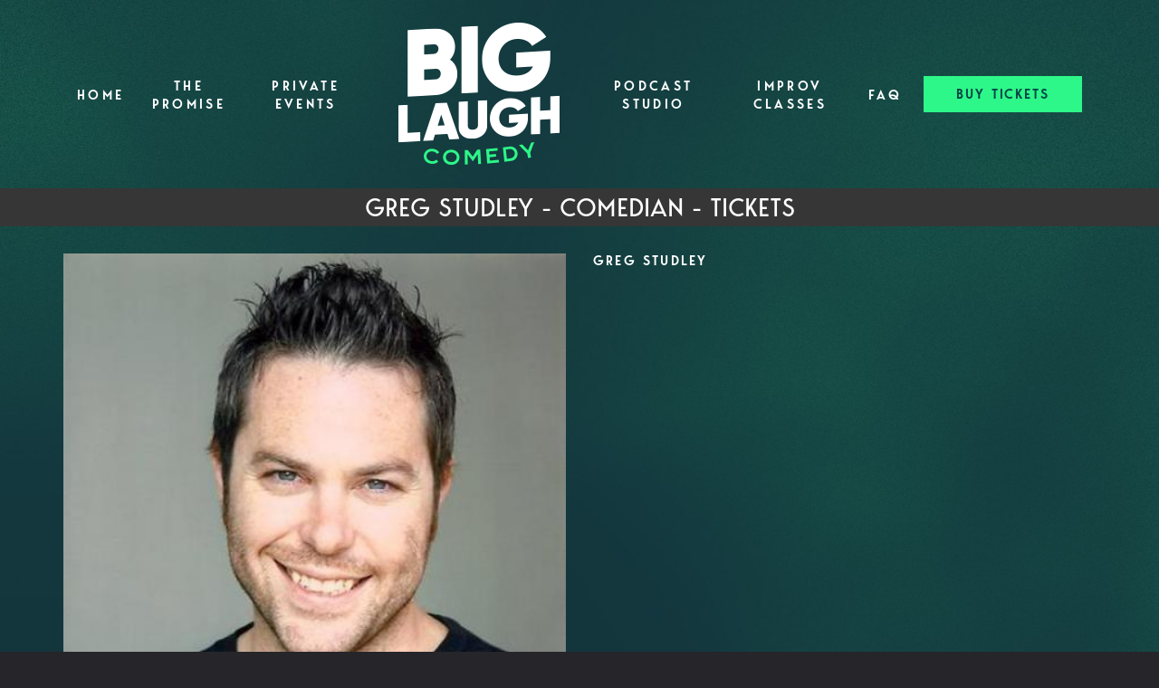

--- FILE ---
content_type: text/html; charset=UTF-8
request_url: https://fortworth.blcomedy.com/comedians/greg-studley
body_size: 9089
content:
<!DOCTYPE html>
<html lang="en">
<head>
    <meta charset="utf-8"/>        <meta name="viewport" content="width=device-width, initial-scale=1.0">
    <meta name="description" content="Info on Greg Studley including upcoming shows at Big Laugh Comedy Club Fort Worth - Panther Room [Upstairs], Fort Worth, TX">
   <title>
        Greg Studley - Comedian - Tickets - Big Laugh Comedy Club Fort Worth - Panther Room [Upstairs], Fort Worth, TX    </title>
    <meta property="og:locale" content="en_US" />
<meta property="og:type" content="article" />

<meta property="og:title" content="Greg Studley - Comedian - Tickets  - Big Laugh Comedy Club Fort Worth - Panther Room [Upstairs]" />

<meta property="og:description" content="Info on Greg Studley including upcoming shows at Big Laugh Comedy Club Fort Worth - Panther Room [Upstairs], Fort Worth, TX" />
<meta property="og:url" content="https://fortworth.blcomedy.com/comedians/greg-studley" />
<meta property="og:site_name" content="Big Laugh Comedy Club Fort Worth - Panther Room [Upstairs]" />
<meta property="article:tag" content="slider" />
<meta property="og:image" content="https://fortworth.blcomedy.com/img/venues/blcomedy-logo-c73b0ade.png" />

    
    
    <meta name="twitter:card" content="summary"/>
        

            <link href="/img/venues/favicon-83f8088c.png?1701980543" type="image/x-icon" rel="icon"/><link href="/img/venues/favicon-83f8088c.png?1701980543" type="image/x-icon" rel="shortcut icon"/>        <script src="https://use.typekit.net/ext4qcf.js" crossorigin="anonymous"></script>
    <script>try{Typekit.load({ async: true });}catch(e){}</script>
    <!-- Latest compiled and minified CSS -->
      <link rel="stylesheet" href="https://maxcdn.bootstrapcdn.com/bootstrap/3.3.6/css/bootstrap.min.css" integrity="sha384-1q8mTJOASx8j1Au+a5WDVnPi2lkFfwwEAa8hDDdjZlpLegxhjVME1fgjWPGmkzs7" crossorigin="anonymous">

 

    <link rel="stylesheet" href="/bootstrap/stylesheet.css?1758108890"/>    <link rel="stylesheet" href="/css/font-awesome.min.css?1448896968"/><link rel="stylesheet" href="/fontawesome/css/all.min.css?1726013336"/>    <link rel="stylesheet" href="/bootstrap/plugins.css?1474347660"/>    <link rel="stylesheet" href="/css/broadway-override.css?1751394076"/>    
            <link rel="stylesheet" href="/css/blcomedy2.css?1761330593"/>    



        <script src="https://ajax.googleapis.com/ajax/libs/jquery/1.12.4/jquery.min.js"></script>
    <script src="https://maxcdn.bootstrapcdn.com/bootstrap/3.3.7/js/bootstrap.min.js"></script>
        <script src="/bootstrap/js/plugins.js?1635389214"></script>    <script src="/js/facebook-pixel-async.js?1758203018"></script>
  <!-- Google tag (gtag.js) -->
<script async src="https://www.googletagmanager.com/gtag/js?id=G-FFR8XBCB6H"></script>
<script>
  window.dataLayer = window.dataLayer || [];
  function gtag(){dataLayer.push(arguments);}
  gtag('js', new Date());

  gtag('config', 'G-FFR8XBCB6H');
</script>
<script>
    
  
  


   
  

</script>


<!-- Facebook Pixel Code -->
<script>
!function(f,b,e,v,n,t,s){if(f.fbq)return;n=f.fbq=function(){n.callMethod?
n.callMethod.apply(n,arguments):n.queue.push(arguments)};if(!f._fbq)f._fbq=n;
n.push=n;n.loaded=!0;n.version='2.0';n.queue=[];t=b.createElement(e);t.async=!0;
t.src=v;s=b.getElementsByTagName(e)[0];s.parentNode.insertBefore(t,s)}(window,
document,'script','https://connect.facebook.net/en_US/fbevents.js');
fbq('init', '2946876515532086'); // Insert your pixel ID here.
fbq('track', 'PageView');
</script>
<noscript><img height="1" width="1" style="display:none"
src="https://www.facebook.com/tr?id=2946876515532086&ev=PageView&noscript=1"
/></noscript>
<!-- DO NOT MODIFY -->
<!-- End Facebook Pixel Code -->






 <script src='https://www.google.com/recaptcha/api.js'  async defer></script>


 

 

 <!-- Google tag (gtag.js) -->
<script async src="https://www.googletagmanager.com/gtag/js?id=AW-446515573"></script>
<script>
  window.dataLayer = window.dataLayer || [];
  function gtag(){dataLayer.push(arguments);}
  gtag('js', new Date());

  gtag('config', 'AW-446515573');
</script>

 
    




















 <!-- Twitter conversion tracking base code -->
<script>
!function(e,t,n,s,u,a){e.twq||(s=e.twq=function(){s.exe?s.exe.apply(s,arguments):s.queue.push(arguments);
},s.version='1.1',s.queue=[],u=t.createElement(n),u.async=!0,u.src='https://static.ads-twitter.com/uwt.js',
a=t.getElementsByTagName(n)[0],a.parentNode.insertBefore(u,a))}(window,document,'script');
twq('config','psvxq');
</script>
<!-- End Twitter conversion tracking base code -->
 <link rel="preconnect" href="https://fonts.googleapis.com">
<link rel="preconnect" href="https://fonts.gstatic.com" crossorigin>
<link href="https://fonts.googleapis.com/css2?family=Chewy&family=Montserrat:ital,wght@0,100..900;1,100..900&display=swap" rel="stylesheet">
<script data-cfasync="false" nonce="77fc7a59-5b66-443b-bc8d-85248329b04e">try{(function(w,d){!function(j,k,l,m){if(j.zaraz)console.error("zaraz is loaded twice");else{j[l]=j[l]||{};j[l].executed=[];j.zaraz={deferred:[],listeners:[]};j.zaraz._v="5874";j.zaraz._n="77fc7a59-5b66-443b-bc8d-85248329b04e";j.zaraz.q=[];j.zaraz._f=function(n){return async function(){var o=Array.prototype.slice.call(arguments);j.zaraz.q.push({m:n,a:o})}};for(const p of["track","set","debug"])j.zaraz[p]=j.zaraz._f(p);j.zaraz.init=()=>{var q=k.getElementsByTagName(m)[0],r=k.createElement(m),s=k.getElementsByTagName("title")[0];s&&(j[l].t=k.getElementsByTagName("title")[0].text);j[l].x=Math.random();j[l].w=j.screen.width;j[l].h=j.screen.height;j[l].j=j.innerHeight;j[l].e=j.innerWidth;j[l].l=j.location.href;j[l].r=k.referrer;j[l].k=j.screen.colorDepth;j[l].n=k.characterSet;j[l].o=(new Date).getTimezoneOffset();if(j.dataLayer)for(const t of Object.entries(Object.entries(dataLayer).reduce((u,v)=>({...u[1],...v[1]}),{})))zaraz.set(t[0],t[1],{scope:"page"});j[l].q=[];for(;j.zaraz.q.length;){const w=j.zaraz.q.shift();j[l].q.push(w)}r.defer=!0;for(const x of[localStorage,sessionStorage])Object.keys(x||{}).filter(z=>z.startsWith("_zaraz_")).forEach(y=>{try{j[l]["z_"+y.slice(7)]=JSON.parse(x.getItem(y))}catch{j[l]["z_"+y.slice(7)]=x.getItem(y)}});r.referrerPolicy="origin";r.src="/cdn-cgi/zaraz/s.js?z="+btoa(encodeURIComponent(JSON.stringify(j[l])));q.parentNode.insertBefore(r,q)};["complete","interactive"].includes(k.readyState)?zaraz.init():j.addEventListener("DOMContentLoaded",zaraz.init)}}(w,d,"zarazData","script");window.zaraz._p=async d$=>new Promise(ea=>{if(d$){d$.e&&d$.e.forEach(eb=>{try{const ec=d.querySelector("script[nonce]"),ed=ec?.nonce||ec?.getAttribute("nonce"),ee=d.createElement("script");ed&&(ee.nonce=ed);ee.innerHTML=eb;ee.onload=()=>{d.head.removeChild(ee)};d.head.appendChild(ee)}catch(ef){console.error(`Error executing script: ${eb}\n`,ef)}});Promise.allSettled((d$.f||[]).map(eg=>fetch(eg[0],eg[1])))}ea()});zaraz._p({"e":["(function(w,d){})(window,document)"]});})(window,document)}catch(e){throw fetch("/cdn-cgi/zaraz/t"),e;};</script></head>
<body class="--tpl-blcomedy body-blcforthworth body-biglaughcomedy">
<div class="default-layout full-page-container comedians_view_page ">
<div class="content clearfix default-content-size side-collapse-container" role="main">
<div class="mobile-nav-push-down visible-xs">
<div class="stone-mobile">
        <ul class="">
    <li class="">
        <a aria-label=""
        href="/">Home</a>
    </li>
<li class="">
        <a aria-label=""
        href="/pages/the-promise">The Promise</a>
    </li>
<li class="">
        <a aria-label=""
        href="/pages/private-events">Private Events</a>
    </li>
<li class="">
        <a aria-label=""
        href="/pages/podcast-studio">Podcast Studio</a>
    </li>
<li class="">
        <a aria-label=""
        href="https://fortworth.blcomedy.com/submissions/open-mic-sign-up">Open Mic Sign Up</a>
    </li>
<li class="">
        <a aria-label=""
        href="https://fortworth.blcomedy.com/submissions/level-1-improv-course">Improv Classes</a>
    </li>
<li class="">
        <a aria-label=""
        href="https://fortworth.blcomedy.com/pages/faq">FAQ</a>
    </li>
</ul>
             </div>
</div>

<div class="container">
<div class="row">

    <nav class="col-sm-12 address-top-container">
        <div class="row header-address-container">
            <div class="col-sm-12 col-md-12 col-lg-12">
                <div class="visible-sm visible-md visible-lg header-menu">
                    <nav class="navbar navbar-default" role="navigation">
    <div class="collapse navbar-collapse" id="bs-example-navbar-collapse-1" data-hover="dropdown" data-animations="fadeInDown fadeInRight fadeInUp fadeInLeft">
        <ul class="nav navbar-nav">
         
<li class="">
            <a aria-label="" class=""
        href="/"  target="_self">Home</a>
    </li>
<li class="">
            <a aria-label="" class=""
        href="/pages/the-promise"  target="_self">The Promise</a>
    </li>
<li class="">
            <a aria-label="" class=""
        href="/pages/private-events"  target="_self">Private Events</a>
    </li>
    <li>
        <div class="logo-container">
                            <a aria-label="" href='/'><img src="/img/venues/blcomedy-logo-c73b0ade.png?1701980543" alt="Big Laugh Comedy Club Fort Worth - Panther Room [Upstairs]"/></a>
                    </div>
    </li>
<li class="">
            <a aria-label="" class=""
        href="/pages/podcast-studio"  target="_self">Podcast Studio</a>
    </li>
<li class="">
            <a aria-label="" class=""
        href="https://fortworth.blcomedy.com/submissions/level-1-improv-course"  target="_self">Improv Classes</a>
    </li>
<li class="">
            <a aria-label="" class=""
        href="https://fortworth.blcomedy.com/pages/faq"  target="_self">FAQ</a>
    </li>
<li>
<a class="btn btn-default btn-blcomedy" href="/calendar">BUY TICKETS</a>
            </li>
        </ul>
    </div>
</nav>
                </div>

            </div>
        </div>
    </nav>
    <div class="col-sm-12 header-logo-container">
        <div class="row">
            <div class="col-xs-12 navbar navbar-default visible-xs" role="navigation">
                <div class="navbar-header header-menu">
                            <span class="menu-mobile-btn">
                                <button aria-label="Navigation Bar" type="button" class="navbar-toggle">
                                    <span class="icon-bar"></span>
                                    <span class="icon-bar"></span>
                                    <span class="icon-bar"></span>
                                </button>
                            </span>
                </div>
            </div>
            <div class="col-sm-12 col-md-12 text-center">
                <div class="logo-container visible-xs">
                       
                                                <a aria-label="" href='/'><img src="/img/venues/blcomedy-logo-c73b0ade.png?1701980543" alt="Big Laugh Comedy Club Fort Worth - Panther Room [Upstairs]"/></a>
                                                            </div>
                <div class="mobile-social-media hidden">
                    <ul class="social-media">
                                                <li><a aria-label="Visit Facebook Page" href="https://www.facebook.com.com/biglaughcomedyclubfortworth" target="fb_page">
                                <i class="fa fas-facebook" ></i>
                         </a></li>
                                                                                                   <li><a aria-label="Visit Twitter Page" href="https://www.x.com/BigLaughComedy" target="twitter_page">
                                <i class="fa fas-twitter" aria-hidden="true"></i>
                        </a></li>
                                                                         <li><a aria-label="Visit Instagram Page" href="https://www.instagram.com/blccfortworth" target="insta_page">
                                <i class="fa fas-instagram" aria-hidden="true"></i>
                        </a></li>
                                                                    </ul>
                </div>
            </div>
        </div>
    </div>
</div>
</div>

            <div class="black-page-title calendar-event-div" data-from="0" data-to="0" data-from-date="" data-to-date="" data-date-range="false" data-date-current="0" >
         

                    <h1 class="h1-no-style">
            <span class="date-div" id="page-dates">Greg Studley - Comedian - Tickets</span>
            </h1>
                    </div>
    
        <div class="container container-border">
    <div class="container-inner">
        <div class="row comedian-highlight">
            <div class="col-sm-6 text-right">
                <img src="/img/comedians/greg-studley-bdc20a9f-main-image.jpg?1568397587" title="Greg Studley" alt="Greg Studley"/>                            </div>
            <div class="col-sm-6">
                <h1 class="scheduled-name">Greg Studley</h1>
                <p class="comedian-description">
                                    </p>
                <p>
                    <!-- <ul class="social-media comedian-social">
                         <li><img src="/img/bootstrap/nycc-fb-black.png" /> </li>
                         <li><img src="/img/bootstrap/nycc-gplus-black.png" /> </li>
                         <li><img src="/img/bootstrap/nycc-twitter-black.png" /> </li>
                         <li><img src="/img/bootstrap/nycc-pinterest-black.png" /> </li>
                     </ul> -->
                </p>
                            </div>
        </div>
                    <div class="row">
                <div class="col-sm-12 col-md-12 text-center header3">Upcoming Shows</div>
            </div>
            <div class="row">
                <div class="col-sm-1 col-md-1">&nbsp;</div>
                <div class="col-sm-10 col-md-10">
                    
                </div>
                <div class="col-sm-1 col-md-1">&nbsp;</div>
            </div>
            <div class="signupAlertsForComedian form large-9 medium-8 columns text-left">
        <h4 class="header signup-alert-header">
            Can't make the show? Sign up for alerts for the next time Greg Studley is back!
        </h4>
        
        <form method="post" accept-charset="utf-8" id="signup_alert_form" action="/signup-alerts-comedians/signupAlertsForComedian"><div style="display:none;"><input type="hidden" name="_method" value="POST"/></div>        <fieldset>
            <div class="input email"><label for="email">Email</label><input type="email" name="email" class="form-control" id="email"/></div><div class="input text"><label for="phone-number">Phone Number</label><input type="text" name="phone_number" class="form-control" id="phone-number"/></div><input type="hidden" name="comedian_id" value="1576"/><input type="hidden" name="venue_id" value="517"/>            <div style="margin-top: 15px;">
                <div class="g-recaptcha" data-sitekey="6Ld1_mkUAAAAAMKy1XzcDi7gaYinWnamKKe9oEZe"></div>
            </div>
        </fieldset>
        <button type="submit" class="btn btn-lg btn-primary" style="margin-top: 15px;">Notify me</button>        </form>    </div>
<style>
    
    .signupAlertsForComedian .signup-alert-header{
        margin-top: 20px;
        color:#5292e1;
        font-size:24px;
        font-weight: 600;
        margin-bottom: 10px;
    }
    .signupAlertsForComedian .input {
        margin-bottom: 15px;
        max-width: 645px;
    }
    #signup_alert_form button {
        border-radius: 10px;
    }

</style>

<script>
    $('#signup_alert_form').validate({
        rules: {
            phone_number: {
                // required: true,
                custom_number: true
            },
        },
        messages: {
            phone_number: {
                // required: 'Phone number is required',
                custom_number: 'Must be a valid phone number'
            },
        },
    });
</script>
            </div>
</div>
    </div>

<footer class="fullwidth">
    <div class="container">
        <div class="row">
            <div class="col-md-4 col-sm-6">
                <h5 class="footer-header"> About Us</h5>
                <div class="row">
                    <div class="col-sm-12">
                        Big Laugh Comedy is a media company primed to take over the world. Not like a sinister war
                        lord type take over, but more like a Jester who is ready to make the world laugh. That’s
                        us, Big Laugh Comedy. Our hyper focus is to bring you laughter…all the time.
                    </div>
                </div>
                <h5 class="footer-header footer-learn-more"> <a href="/contact">Learn more about Big Laugh Comedy >></a>
                </h5>
                <div class="row">
                    <div class="col-sm-12">
                        For information about shows, booking the club for a private event or any other questions please
                        let us know!
                    </div>
                </div>
                <div class="row">
                    <div class="col-sm-12">
                        <div class="footer-street-address">
                            <span>
                                <i class="fas fa-map-marker-alt footer-address-marker"></i></span>
                            <span>604 Main St, Suite 100 Fort Worth, TX 76102</span>
                        </div>
                        <div class="footer-phone-number">
                            <span><i
                                    class="fas fa-phone fa-flip-horizontal footer-phone-marker"></i></span>&nbsp;&nbsp;<span><a
                                    class="phone-number"
                                    href="tel:5128179535">(512) 817-9535</a></span>
                        </div>

                        <div class="footer-email">
                            <span><i
                                    class="far fa-envelope fa-flip-horizontal footer-phone-marker"></i></span>&nbsp;&nbsp;<span><a
                                    class="phone-number"
                                    href="tel:"><span class="__cf_email__" data-cfemail="7a090f0a0a15080e3a18161915171f1e0354191517">[email&#160;protected]</span></a></span>
                        </div>
                    </div>
                </div>
            </div>
            <div class="col-md-4 col-sm-6 footer-quick-links">
                <h5 class="footer-header "> Quick Links</h5>

                <ul>
                    <li class="">
            <a aria-label=""
        href="/" target="_self">Home</a>
    </li>
<li class="">
            <a aria-label=""
        href="/pages/the-promise" target="_self">The Promise</a>
    </li>
<li class="">
            <a aria-label=""
        href="/pages/private-events" target="_self">Private Events</a>
    </li>
<li class="">
            <a aria-label=""
        href="/pages/podcast-studio" target="_self">Podcast Studio</a>
    </li>
<li class="">
            <a aria-label=""
        href="https://fortworth.blcomedy.com/submissions/open-mic-sign-up" target="_self">Open Mic Sign Up</a>
    </li>
<li class="">
            <a aria-label=""
        href="/about" target="_self">About Us</a>
    </li>
<li class="">
            <a aria-label=""
        href="https://fortworth.blcomedy.com/submissions/level-1-improv-course" target="_self">Improv Classes</a>
    </li>
<li class="">
            <a aria-label=""
        href="https://fortworth.blcomedy.com/pages/faq" target="_self">FAQ</a>
    </li>
   
                </ul>
            </div>
            <div class="col-md-4 col-sm-12">
                <h5 class="footer-header"> Social MEEEEDIA</h5>
                <div class="row">
                    <div class="col-sm-12">
                        <ul class="social-media">
                                                        <li><a aria-label="Visit Facebook Page" href="https://www.facebook.com.com/biglaughcomedyclubfortworth"
                                    target="fb_page">
                                    <img src="/img/blcomedy/fb.png" alt="Facebook Page" />
                                </a>
                                </li>
                                                                        
                                                        <li><a aria-label="Visit Twitter Page" href="https://www.x.com/BigLaughComedy"
                                    target="twitter_page">
                                    <img src="/img/blcomedy/tw.png" alt="Twitter Page" />
                                </a></li>
                                                                                    <li><a aria-label="Visit Instagram Page" href="https://www.instagram.com/blccfortworth"
                                    target="insta_page">
                                    <img src="/img/blcomedy/ig.png" alt="Instagram Page" />
                                </a></li>
                                                                                     <li><a aria-label="Visit Youtube Page" href="https://www.youtube.com/c/BigLaughComedy"
                                    target="yt_page">
                                    <img src="/img/blcomedy/yt-logo-sq.png" alt="Youtube Page" width="36"/>
                                </a></li>
                        </ul>
                    </div>
                </div>
                                
            </div>
        </div>
        <!-- <div class="container">
        <div class="row">
            <div class="col-xs-12 visible-xs footer-menu-xs-container">
                <ul class="nav navbar-nav footer-menu-xs text-center">
                    <li><a aria-label="Go To About Page" href="/about">About</a></li>
                    <li><a aria-label="Go To Calendar Page" href="/calendar">Calendar</a></li>
                    <li><a aria-label="Go To Comedians Page" href="/comedians">Comedians</a></li>
                    <li><a aria-label="Go To Blog Page" href="/blog/">Blog</a></li>
                    <li><a aria-label="Go To Contact Page" href="/contact/">Contact</a></li>

                </ul>
            </div>
        </div>
        <div class="row">
            <div class="col-sm-4 col-md-5">
                <div class="form-footer-container">
                    <span>For discounts, updates and special events, subscribe to our newsletter:</span>
                    <form class="form-inline" id="footer-form-subscriber" role="form">
                        <div class="form-group">
                            <label for="email">Email &nbsp;</label>
                            <input aria-label="Email Address" type="email" class="form-control" id="email" name="email">
                        </div>
                        <div class="form-group submit-btn-div">
                            <button aria-label="Cick Here To Submit" type="button" id="submit-email-btn" class="btn btn-default black-btn">SUBMIT</button>
                        </div>
                    </form>
                </div>
            </div>
            <div class="col-sm-8 col-md-7">
                <div class="row">
                    <div class="col-sm-12">
                        <div class="footer-menu-container visible-sm visible-md visible-lg pull-right">
                            <ul class="footer-menu">
                                <li><a aria-label="Go To About Page" href="/about">About</a></li>
                                <li><a aria-label="Go To Calendar Page" href="/calendar">Calendar</a></li>
                                <li><a aria-label="Go To Comedians Page" href="/comedians">Comedians</a></li>
                                <li><a aria-label="Go To Blog Page" href="/blog/">Blog</a></li>
                                <li><a aria-label="Go To Contact Page" href="/contact/">Contact</a></li>
                            </ul>
                        </div>
                    </div>
                </div>
                <div class="row visible-sm visible-md visible-lg">
                    <div class="col-sm-12">
                        <div class="copyright-container pull-right">
                            <span class="copyright">Copyright &copy; Big Laugh Comedy Club Fort Worth - Panther Room [Upstairs] 2026</span>
                            <span class="custom-divider">|</span>
                            <span class="terms-condition"><a aria-label="Terms And Conditions" href="#">Terms &amp; Conditions</a></span>
                        </div>
                    </div>
                </div>
                <div class="row visible-xs copy-term-xs-container">
                    <div class="col-sm-6 text-center copyright-xs">
                        <span class="copyright">Copyright &copy; Big Laugh Comedy Club Fort Worth - Panther Room [Upstairs] 2026</span>
                    </div>
                    <div class="col-sm-6 visible-xs text-center terms-condition-xs">
                        <span class="terms-condition"><a aria-label="Terms And Conditions" href="#">Terms &amp; Conditions</a></span>
                    </div>
                </div>
            </div>
        </div>
    </div> -->
        <!-- Modal -->
        <div class="modal fade" id="footer-modal-email-submission" role="dialog">
            <div class="modal-dialog modal-sm">
                <div class="modal-content">
                    <div class="modal-header">
                        <button aria-label="Close" type="button" class="close" data-dismiss="modal">&times;</button>
                    </div>
                    <div class="modal-body text-center" style="color: initial;">

                    </div>
                </div>
            </div>
        </div>
</footer>
<script data-cfasync="false" src="/cdn-cgi/scripts/5c5dd728/cloudflare-static/email-decode.min.js"></script><script>
$(document).ready(function() {
    $('[data-toggle=offcanvas]').click(function() {
        $('.row-offcanvas').toggleClass('active');
        $('.showhide').toggle();
    });


    $('#footer-form-subscriber').validate({
        rules: {
            email: {
                required: true,
                minlength: 3,
                maxlength: 50,
                email: true
            }
        },
        messages: {
            email: {
                required: "Email is required",
                minlength: "Email contain at least 3 characters",
                maxlength: "Email must contain maximum of 50 characters",
            }
        }
    });


    $('#submit-email-btn').on('click', function() {
        if ($('#footer-form-subscriber').valid()) {
            var data = $('#footer-form-subscriber').serialize();
            $.ajax({
                url: '/email-collect',
                data: data,
                dataType: 'json',
                method: 'post',
                success: function(data) {
                    console.log(data);
                    if (data.message !== '') {
                        $('#footer-modal-email-submission .modal-body').text(data.message);
                        $('#footer-modal-email-submission').modal({
                            keyboard: false
                        }); // initialized with no keyboard
                        $('#footer-modal-email-submission').modal(
                        'show'); // initializes and invokes show immediately
                    }

                    if (data.success === true) {
                        $('#footer-form-subscriber #email').val('');
                    }
                }
            });
        }
    });
});
</script>
<!-- Start of LiveChat (www.livechatinc.com) code -->
<!-- <script>
window.__lc = window.__lc || {};
window.__lc.license = 9937385;;
(function(n, t, c) {
    function i(n) {
        return e._h ? e._h.apply(null, n) : e._q.push(n)
    }
    var e = {
        _q: [],
        _h: null,
        _v: "2.0",
        on: function() {
            i(["on", c.call(arguments)])
        },
        once: function() {
            i(["once", c.call(arguments)])
        },
        off: function() {
            i(["off", c.call(arguments)])
        },
        get: function() {
            if (!e._h) throw new Error("[LiveChatWidget] You can't use getters before load.");
            return i(["get", c.call(arguments)])
        },
        call: function() {
            i(["call", c.call(arguments)])
        },
        init: function() {
            var n = t.createElement("script");
            n.async = !0, n.type = "text/javascript", n.src = "https://cdn.livechatinc.com/tracking.js", t
                .head.appendChild(n)
        }
    };
    !n.__lc.asyncInit && e.init(), n.LiveChatWidget = n.LiveChatWidget || e
}(window, document, [].slice))
</script>
<noscript><a href="https://www.livechatinc.com/chat-with/9937385/" rel="nofollow">Chat with us</a>, powered by <a
        href="https://www.livechatinc.com/?welcome" rel="noopener nofollow" target="_blank">LiveChat</a></noscript>
-->

<!-- End of LiveChat code -->
<script type="text/javascript">
    (function(e,t,o,n,p,r,i){e.visitorGlobalObjectAlias=n;e[e.visitorGlobalObjectAlias]=e[e.visitorGlobalObjectAlias]||function(){(e[e.visitorGlobalObjectAlias].q=e[e.visitorGlobalObjectAlias].q||[]).push(arguments)};e[e.visitorGlobalObjectAlias].l=(new Date).getTime();r=t.createElement("script");r.src=o;r.async=true;i=t.getElementsByTagName("script")[0];i.parentNode.insertBefore(r,i)})(window,document,"https://diffuser-cdn.app-us1.com/diffuser/diffuser.js","vgo");
    vgo('setAccount', '1001215598');
    vgo('setTrackByDefault', true);

    vgo('process');
</script></div>
<!-- Google Code for Remarketing Tag -->
<!--------------------------------------------------
Remarketing tags may not be associated with personally identifiable information or placed on pages related to sensitive categories. See more information and instructions on how to setup the tag on: http://google.com/ads/remarketingsetup
--------------------------------------------------->
<script type="text/javascript">
/* <![CDATA[ */
var google_conversion_id = 854528538;
var google_custom_params = window.google_tag_params;
var google_remarketing_only = true;
/* ]]> */
</script>
<script type="text/javascript" src="//www.googleadservices.com/pagead/conversion.js">
</script>
<noscript>
<div style="display:inline;">
<img height="1" width="1" style="border-style:none;" alt="" src="//googleads.g.doubleclick.net/pagead/viewthroughconversion/854528538/?guid=ON&amp;script=0"/>
</div>
</noscript>
<script>
    $(document).ready(function() {
        $(".scheduled-description").dotdotdot();        
    });
</script>
<script>
    $(document).ready(function() {
        
        $('.navbar-toggle').click(function(event){
            event.preventDefault();
            $('.mobile-nav-push-down').toggleClass('pushed');
            $(this).toggleClass('open');
          });
          
          $('[data-toggle="tooltip"]').tooltip();
        
        $('[data-toggle=offcanvas]').click(function() {
            $('.row-offcanvas').toggleClass('active');
            $('.showhide').toggle();
        });
        
        $(".scheduled-description").dotdotdot();
        
        
        $(document).mouseup(function(e) 
        {
            var container = $("#sidebar");

            // if the target of the click isn't the container nor a descendant of the container
            if ($('#sidebar').css('display') == 'block' && !container.is(e.target) && container.has(e.target).length === 0) 
            {
                //container.hide();
                $('#sidebar .navbar-toggle').click();
                console.log('hi');
            }
        });
    });
</script>
<script src ="https://up.pixel.ad/assets/up.js?um=1"></script>
<script type="text/javascript">
	cntrUpTag.track('cntrData', '3eceeda01091e83e');
</script>
 

<script defer src="https://static.cloudflareinsights.com/beacon.min.js/vcd15cbe7772f49c399c6a5babf22c1241717689176015" integrity="sha512-ZpsOmlRQV6y907TI0dKBHq9Md29nnaEIPlkf84rnaERnq6zvWvPUqr2ft8M1aS28oN72PdrCzSjY4U6VaAw1EQ==" data-cf-beacon='{"version":"2024.11.0","token":"9061dfc8ede94e9bbbfc09d2915fb5e3","r":1,"server_timing":{"name":{"cfCacheStatus":true,"cfEdge":true,"cfExtPri":true,"cfL4":true,"cfOrigin":true,"cfSpeedBrain":true},"location_startswith":null}}' crossorigin="anonymous"></script>
</body>
</html>
<script>
    $(document).ready(function () {

        $(".scheduled-description").dotdotdot();
        $(".scheduled-name").dotdotdot();
        $(".comedian-description").dotdotdot();

        $(document).off('click', '.select-calendar-event, .select-calendar-event-div .calendar-event-down-arrow');
        $(document).on('click', '.select-calendar-event, .select-calendar-event-div .calendar-event-down-arrow', function(){
            if($(this).parents('.select-container.col').hasClass('display')){
                $(this).parents('.select-container.col').removeClass('display');
            }else{
                $(this).parents('.select-container.col').addClass('display');
                updateDateRange();
            }
        });

        $(document).mouseup(function(e){
            var container = $('.select-container.col');
            if (!container.is(e.target) && container.has(e.target).length === 0){
                container.removeClass('display');
            }
        });

        function updateDateRange(){
            dateFrom = $('.calendar-event-div').data('from');
            dateTo = $('.calendar-event-div').data('to');
            var count = 0;
            $('.day.date-range').removeClass('date-range');
            $('.day').each(function(){

                var timestamp = $(this).data('timestamp');
                if(timestamp != undefined){

                    if(dateFrom <= timestamp && timestamp <= dateTo){
                        $(this).addClass('date-range');
                        if(dateFrom == timestamp){
                            $(this).addClass('first-day');
                        }
                        if(dateTo == timestamp){
                            $(this).addClass('last-day');
                        }
                    }
                }
            });
        }

    });
</script>


--- FILE ---
content_type: text/html; charset=utf-8
request_url: https://www.google.com/recaptcha/api2/anchor?ar=1&k=6Ld1_mkUAAAAAMKy1XzcDi7gaYinWnamKKe9oEZe&co=aHR0cHM6Ly9mb3J0d29ydGguYmxjb21lZHkuY29tOjQ0Mw..&hl=en&v=PoyoqOPhxBO7pBk68S4YbpHZ&size=normal&anchor-ms=20000&execute-ms=30000&cb=26w4ltmd7a98
body_size: 49414
content:
<!DOCTYPE HTML><html dir="ltr" lang="en"><head><meta http-equiv="Content-Type" content="text/html; charset=UTF-8">
<meta http-equiv="X-UA-Compatible" content="IE=edge">
<title>reCAPTCHA</title>
<style type="text/css">
/* cyrillic-ext */
@font-face {
  font-family: 'Roboto';
  font-style: normal;
  font-weight: 400;
  font-stretch: 100%;
  src: url(//fonts.gstatic.com/s/roboto/v48/KFO7CnqEu92Fr1ME7kSn66aGLdTylUAMa3GUBHMdazTgWw.woff2) format('woff2');
  unicode-range: U+0460-052F, U+1C80-1C8A, U+20B4, U+2DE0-2DFF, U+A640-A69F, U+FE2E-FE2F;
}
/* cyrillic */
@font-face {
  font-family: 'Roboto';
  font-style: normal;
  font-weight: 400;
  font-stretch: 100%;
  src: url(//fonts.gstatic.com/s/roboto/v48/KFO7CnqEu92Fr1ME7kSn66aGLdTylUAMa3iUBHMdazTgWw.woff2) format('woff2');
  unicode-range: U+0301, U+0400-045F, U+0490-0491, U+04B0-04B1, U+2116;
}
/* greek-ext */
@font-face {
  font-family: 'Roboto';
  font-style: normal;
  font-weight: 400;
  font-stretch: 100%;
  src: url(//fonts.gstatic.com/s/roboto/v48/KFO7CnqEu92Fr1ME7kSn66aGLdTylUAMa3CUBHMdazTgWw.woff2) format('woff2');
  unicode-range: U+1F00-1FFF;
}
/* greek */
@font-face {
  font-family: 'Roboto';
  font-style: normal;
  font-weight: 400;
  font-stretch: 100%;
  src: url(//fonts.gstatic.com/s/roboto/v48/KFO7CnqEu92Fr1ME7kSn66aGLdTylUAMa3-UBHMdazTgWw.woff2) format('woff2');
  unicode-range: U+0370-0377, U+037A-037F, U+0384-038A, U+038C, U+038E-03A1, U+03A3-03FF;
}
/* math */
@font-face {
  font-family: 'Roboto';
  font-style: normal;
  font-weight: 400;
  font-stretch: 100%;
  src: url(//fonts.gstatic.com/s/roboto/v48/KFO7CnqEu92Fr1ME7kSn66aGLdTylUAMawCUBHMdazTgWw.woff2) format('woff2');
  unicode-range: U+0302-0303, U+0305, U+0307-0308, U+0310, U+0312, U+0315, U+031A, U+0326-0327, U+032C, U+032F-0330, U+0332-0333, U+0338, U+033A, U+0346, U+034D, U+0391-03A1, U+03A3-03A9, U+03B1-03C9, U+03D1, U+03D5-03D6, U+03F0-03F1, U+03F4-03F5, U+2016-2017, U+2034-2038, U+203C, U+2040, U+2043, U+2047, U+2050, U+2057, U+205F, U+2070-2071, U+2074-208E, U+2090-209C, U+20D0-20DC, U+20E1, U+20E5-20EF, U+2100-2112, U+2114-2115, U+2117-2121, U+2123-214F, U+2190, U+2192, U+2194-21AE, U+21B0-21E5, U+21F1-21F2, U+21F4-2211, U+2213-2214, U+2216-22FF, U+2308-230B, U+2310, U+2319, U+231C-2321, U+2336-237A, U+237C, U+2395, U+239B-23B7, U+23D0, U+23DC-23E1, U+2474-2475, U+25AF, U+25B3, U+25B7, U+25BD, U+25C1, U+25CA, U+25CC, U+25FB, U+266D-266F, U+27C0-27FF, U+2900-2AFF, U+2B0E-2B11, U+2B30-2B4C, U+2BFE, U+3030, U+FF5B, U+FF5D, U+1D400-1D7FF, U+1EE00-1EEFF;
}
/* symbols */
@font-face {
  font-family: 'Roboto';
  font-style: normal;
  font-weight: 400;
  font-stretch: 100%;
  src: url(//fonts.gstatic.com/s/roboto/v48/KFO7CnqEu92Fr1ME7kSn66aGLdTylUAMaxKUBHMdazTgWw.woff2) format('woff2');
  unicode-range: U+0001-000C, U+000E-001F, U+007F-009F, U+20DD-20E0, U+20E2-20E4, U+2150-218F, U+2190, U+2192, U+2194-2199, U+21AF, U+21E6-21F0, U+21F3, U+2218-2219, U+2299, U+22C4-22C6, U+2300-243F, U+2440-244A, U+2460-24FF, U+25A0-27BF, U+2800-28FF, U+2921-2922, U+2981, U+29BF, U+29EB, U+2B00-2BFF, U+4DC0-4DFF, U+FFF9-FFFB, U+10140-1018E, U+10190-1019C, U+101A0, U+101D0-101FD, U+102E0-102FB, U+10E60-10E7E, U+1D2C0-1D2D3, U+1D2E0-1D37F, U+1F000-1F0FF, U+1F100-1F1AD, U+1F1E6-1F1FF, U+1F30D-1F30F, U+1F315, U+1F31C, U+1F31E, U+1F320-1F32C, U+1F336, U+1F378, U+1F37D, U+1F382, U+1F393-1F39F, U+1F3A7-1F3A8, U+1F3AC-1F3AF, U+1F3C2, U+1F3C4-1F3C6, U+1F3CA-1F3CE, U+1F3D4-1F3E0, U+1F3ED, U+1F3F1-1F3F3, U+1F3F5-1F3F7, U+1F408, U+1F415, U+1F41F, U+1F426, U+1F43F, U+1F441-1F442, U+1F444, U+1F446-1F449, U+1F44C-1F44E, U+1F453, U+1F46A, U+1F47D, U+1F4A3, U+1F4B0, U+1F4B3, U+1F4B9, U+1F4BB, U+1F4BF, U+1F4C8-1F4CB, U+1F4D6, U+1F4DA, U+1F4DF, U+1F4E3-1F4E6, U+1F4EA-1F4ED, U+1F4F7, U+1F4F9-1F4FB, U+1F4FD-1F4FE, U+1F503, U+1F507-1F50B, U+1F50D, U+1F512-1F513, U+1F53E-1F54A, U+1F54F-1F5FA, U+1F610, U+1F650-1F67F, U+1F687, U+1F68D, U+1F691, U+1F694, U+1F698, U+1F6AD, U+1F6B2, U+1F6B9-1F6BA, U+1F6BC, U+1F6C6-1F6CF, U+1F6D3-1F6D7, U+1F6E0-1F6EA, U+1F6F0-1F6F3, U+1F6F7-1F6FC, U+1F700-1F7FF, U+1F800-1F80B, U+1F810-1F847, U+1F850-1F859, U+1F860-1F887, U+1F890-1F8AD, U+1F8B0-1F8BB, U+1F8C0-1F8C1, U+1F900-1F90B, U+1F93B, U+1F946, U+1F984, U+1F996, U+1F9E9, U+1FA00-1FA6F, U+1FA70-1FA7C, U+1FA80-1FA89, U+1FA8F-1FAC6, U+1FACE-1FADC, U+1FADF-1FAE9, U+1FAF0-1FAF8, U+1FB00-1FBFF;
}
/* vietnamese */
@font-face {
  font-family: 'Roboto';
  font-style: normal;
  font-weight: 400;
  font-stretch: 100%;
  src: url(//fonts.gstatic.com/s/roboto/v48/KFO7CnqEu92Fr1ME7kSn66aGLdTylUAMa3OUBHMdazTgWw.woff2) format('woff2');
  unicode-range: U+0102-0103, U+0110-0111, U+0128-0129, U+0168-0169, U+01A0-01A1, U+01AF-01B0, U+0300-0301, U+0303-0304, U+0308-0309, U+0323, U+0329, U+1EA0-1EF9, U+20AB;
}
/* latin-ext */
@font-face {
  font-family: 'Roboto';
  font-style: normal;
  font-weight: 400;
  font-stretch: 100%;
  src: url(//fonts.gstatic.com/s/roboto/v48/KFO7CnqEu92Fr1ME7kSn66aGLdTylUAMa3KUBHMdazTgWw.woff2) format('woff2');
  unicode-range: U+0100-02BA, U+02BD-02C5, U+02C7-02CC, U+02CE-02D7, U+02DD-02FF, U+0304, U+0308, U+0329, U+1D00-1DBF, U+1E00-1E9F, U+1EF2-1EFF, U+2020, U+20A0-20AB, U+20AD-20C0, U+2113, U+2C60-2C7F, U+A720-A7FF;
}
/* latin */
@font-face {
  font-family: 'Roboto';
  font-style: normal;
  font-weight: 400;
  font-stretch: 100%;
  src: url(//fonts.gstatic.com/s/roboto/v48/KFO7CnqEu92Fr1ME7kSn66aGLdTylUAMa3yUBHMdazQ.woff2) format('woff2');
  unicode-range: U+0000-00FF, U+0131, U+0152-0153, U+02BB-02BC, U+02C6, U+02DA, U+02DC, U+0304, U+0308, U+0329, U+2000-206F, U+20AC, U+2122, U+2191, U+2193, U+2212, U+2215, U+FEFF, U+FFFD;
}
/* cyrillic-ext */
@font-face {
  font-family: 'Roboto';
  font-style: normal;
  font-weight: 500;
  font-stretch: 100%;
  src: url(//fonts.gstatic.com/s/roboto/v48/KFO7CnqEu92Fr1ME7kSn66aGLdTylUAMa3GUBHMdazTgWw.woff2) format('woff2');
  unicode-range: U+0460-052F, U+1C80-1C8A, U+20B4, U+2DE0-2DFF, U+A640-A69F, U+FE2E-FE2F;
}
/* cyrillic */
@font-face {
  font-family: 'Roboto';
  font-style: normal;
  font-weight: 500;
  font-stretch: 100%;
  src: url(//fonts.gstatic.com/s/roboto/v48/KFO7CnqEu92Fr1ME7kSn66aGLdTylUAMa3iUBHMdazTgWw.woff2) format('woff2');
  unicode-range: U+0301, U+0400-045F, U+0490-0491, U+04B0-04B1, U+2116;
}
/* greek-ext */
@font-face {
  font-family: 'Roboto';
  font-style: normal;
  font-weight: 500;
  font-stretch: 100%;
  src: url(//fonts.gstatic.com/s/roboto/v48/KFO7CnqEu92Fr1ME7kSn66aGLdTylUAMa3CUBHMdazTgWw.woff2) format('woff2');
  unicode-range: U+1F00-1FFF;
}
/* greek */
@font-face {
  font-family: 'Roboto';
  font-style: normal;
  font-weight: 500;
  font-stretch: 100%;
  src: url(//fonts.gstatic.com/s/roboto/v48/KFO7CnqEu92Fr1ME7kSn66aGLdTylUAMa3-UBHMdazTgWw.woff2) format('woff2');
  unicode-range: U+0370-0377, U+037A-037F, U+0384-038A, U+038C, U+038E-03A1, U+03A3-03FF;
}
/* math */
@font-face {
  font-family: 'Roboto';
  font-style: normal;
  font-weight: 500;
  font-stretch: 100%;
  src: url(//fonts.gstatic.com/s/roboto/v48/KFO7CnqEu92Fr1ME7kSn66aGLdTylUAMawCUBHMdazTgWw.woff2) format('woff2');
  unicode-range: U+0302-0303, U+0305, U+0307-0308, U+0310, U+0312, U+0315, U+031A, U+0326-0327, U+032C, U+032F-0330, U+0332-0333, U+0338, U+033A, U+0346, U+034D, U+0391-03A1, U+03A3-03A9, U+03B1-03C9, U+03D1, U+03D5-03D6, U+03F0-03F1, U+03F4-03F5, U+2016-2017, U+2034-2038, U+203C, U+2040, U+2043, U+2047, U+2050, U+2057, U+205F, U+2070-2071, U+2074-208E, U+2090-209C, U+20D0-20DC, U+20E1, U+20E5-20EF, U+2100-2112, U+2114-2115, U+2117-2121, U+2123-214F, U+2190, U+2192, U+2194-21AE, U+21B0-21E5, U+21F1-21F2, U+21F4-2211, U+2213-2214, U+2216-22FF, U+2308-230B, U+2310, U+2319, U+231C-2321, U+2336-237A, U+237C, U+2395, U+239B-23B7, U+23D0, U+23DC-23E1, U+2474-2475, U+25AF, U+25B3, U+25B7, U+25BD, U+25C1, U+25CA, U+25CC, U+25FB, U+266D-266F, U+27C0-27FF, U+2900-2AFF, U+2B0E-2B11, U+2B30-2B4C, U+2BFE, U+3030, U+FF5B, U+FF5D, U+1D400-1D7FF, U+1EE00-1EEFF;
}
/* symbols */
@font-face {
  font-family: 'Roboto';
  font-style: normal;
  font-weight: 500;
  font-stretch: 100%;
  src: url(//fonts.gstatic.com/s/roboto/v48/KFO7CnqEu92Fr1ME7kSn66aGLdTylUAMaxKUBHMdazTgWw.woff2) format('woff2');
  unicode-range: U+0001-000C, U+000E-001F, U+007F-009F, U+20DD-20E0, U+20E2-20E4, U+2150-218F, U+2190, U+2192, U+2194-2199, U+21AF, U+21E6-21F0, U+21F3, U+2218-2219, U+2299, U+22C4-22C6, U+2300-243F, U+2440-244A, U+2460-24FF, U+25A0-27BF, U+2800-28FF, U+2921-2922, U+2981, U+29BF, U+29EB, U+2B00-2BFF, U+4DC0-4DFF, U+FFF9-FFFB, U+10140-1018E, U+10190-1019C, U+101A0, U+101D0-101FD, U+102E0-102FB, U+10E60-10E7E, U+1D2C0-1D2D3, U+1D2E0-1D37F, U+1F000-1F0FF, U+1F100-1F1AD, U+1F1E6-1F1FF, U+1F30D-1F30F, U+1F315, U+1F31C, U+1F31E, U+1F320-1F32C, U+1F336, U+1F378, U+1F37D, U+1F382, U+1F393-1F39F, U+1F3A7-1F3A8, U+1F3AC-1F3AF, U+1F3C2, U+1F3C4-1F3C6, U+1F3CA-1F3CE, U+1F3D4-1F3E0, U+1F3ED, U+1F3F1-1F3F3, U+1F3F5-1F3F7, U+1F408, U+1F415, U+1F41F, U+1F426, U+1F43F, U+1F441-1F442, U+1F444, U+1F446-1F449, U+1F44C-1F44E, U+1F453, U+1F46A, U+1F47D, U+1F4A3, U+1F4B0, U+1F4B3, U+1F4B9, U+1F4BB, U+1F4BF, U+1F4C8-1F4CB, U+1F4D6, U+1F4DA, U+1F4DF, U+1F4E3-1F4E6, U+1F4EA-1F4ED, U+1F4F7, U+1F4F9-1F4FB, U+1F4FD-1F4FE, U+1F503, U+1F507-1F50B, U+1F50D, U+1F512-1F513, U+1F53E-1F54A, U+1F54F-1F5FA, U+1F610, U+1F650-1F67F, U+1F687, U+1F68D, U+1F691, U+1F694, U+1F698, U+1F6AD, U+1F6B2, U+1F6B9-1F6BA, U+1F6BC, U+1F6C6-1F6CF, U+1F6D3-1F6D7, U+1F6E0-1F6EA, U+1F6F0-1F6F3, U+1F6F7-1F6FC, U+1F700-1F7FF, U+1F800-1F80B, U+1F810-1F847, U+1F850-1F859, U+1F860-1F887, U+1F890-1F8AD, U+1F8B0-1F8BB, U+1F8C0-1F8C1, U+1F900-1F90B, U+1F93B, U+1F946, U+1F984, U+1F996, U+1F9E9, U+1FA00-1FA6F, U+1FA70-1FA7C, U+1FA80-1FA89, U+1FA8F-1FAC6, U+1FACE-1FADC, U+1FADF-1FAE9, U+1FAF0-1FAF8, U+1FB00-1FBFF;
}
/* vietnamese */
@font-face {
  font-family: 'Roboto';
  font-style: normal;
  font-weight: 500;
  font-stretch: 100%;
  src: url(//fonts.gstatic.com/s/roboto/v48/KFO7CnqEu92Fr1ME7kSn66aGLdTylUAMa3OUBHMdazTgWw.woff2) format('woff2');
  unicode-range: U+0102-0103, U+0110-0111, U+0128-0129, U+0168-0169, U+01A0-01A1, U+01AF-01B0, U+0300-0301, U+0303-0304, U+0308-0309, U+0323, U+0329, U+1EA0-1EF9, U+20AB;
}
/* latin-ext */
@font-face {
  font-family: 'Roboto';
  font-style: normal;
  font-weight: 500;
  font-stretch: 100%;
  src: url(//fonts.gstatic.com/s/roboto/v48/KFO7CnqEu92Fr1ME7kSn66aGLdTylUAMa3KUBHMdazTgWw.woff2) format('woff2');
  unicode-range: U+0100-02BA, U+02BD-02C5, U+02C7-02CC, U+02CE-02D7, U+02DD-02FF, U+0304, U+0308, U+0329, U+1D00-1DBF, U+1E00-1E9F, U+1EF2-1EFF, U+2020, U+20A0-20AB, U+20AD-20C0, U+2113, U+2C60-2C7F, U+A720-A7FF;
}
/* latin */
@font-face {
  font-family: 'Roboto';
  font-style: normal;
  font-weight: 500;
  font-stretch: 100%;
  src: url(//fonts.gstatic.com/s/roboto/v48/KFO7CnqEu92Fr1ME7kSn66aGLdTylUAMa3yUBHMdazQ.woff2) format('woff2');
  unicode-range: U+0000-00FF, U+0131, U+0152-0153, U+02BB-02BC, U+02C6, U+02DA, U+02DC, U+0304, U+0308, U+0329, U+2000-206F, U+20AC, U+2122, U+2191, U+2193, U+2212, U+2215, U+FEFF, U+FFFD;
}
/* cyrillic-ext */
@font-face {
  font-family: 'Roboto';
  font-style: normal;
  font-weight: 900;
  font-stretch: 100%;
  src: url(//fonts.gstatic.com/s/roboto/v48/KFO7CnqEu92Fr1ME7kSn66aGLdTylUAMa3GUBHMdazTgWw.woff2) format('woff2');
  unicode-range: U+0460-052F, U+1C80-1C8A, U+20B4, U+2DE0-2DFF, U+A640-A69F, U+FE2E-FE2F;
}
/* cyrillic */
@font-face {
  font-family: 'Roboto';
  font-style: normal;
  font-weight: 900;
  font-stretch: 100%;
  src: url(//fonts.gstatic.com/s/roboto/v48/KFO7CnqEu92Fr1ME7kSn66aGLdTylUAMa3iUBHMdazTgWw.woff2) format('woff2');
  unicode-range: U+0301, U+0400-045F, U+0490-0491, U+04B0-04B1, U+2116;
}
/* greek-ext */
@font-face {
  font-family: 'Roboto';
  font-style: normal;
  font-weight: 900;
  font-stretch: 100%;
  src: url(//fonts.gstatic.com/s/roboto/v48/KFO7CnqEu92Fr1ME7kSn66aGLdTylUAMa3CUBHMdazTgWw.woff2) format('woff2');
  unicode-range: U+1F00-1FFF;
}
/* greek */
@font-face {
  font-family: 'Roboto';
  font-style: normal;
  font-weight: 900;
  font-stretch: 100%;
  src: url(//fonts.gstatic.com/s/roboto/v48/KFO7CnqEu92Fr1ME7kSn66aGLdTylUAMa3-UBHMdazTgWw.woff2) format('woff2');
  unicode-range: U+0370-0377, U+037A-037F, U+0384-038A, U+038C, U+038E-03A1, U+03A3-03FF;
}
/* math */
@font-face {
  font-family: 'Roboto';
  font-style: normal;
  font-weight: 900;
  font-stretch: 100%;
  src: url(//fonts.gstatic.com/s/roboto/v48/KFO7CnqEu92Fr1ME7kSn66aGLdTylUAMawCUBHMdazTgWw.woff2) format('woff2');
  unicode-range: U+0302-0303, U+0305, U+0307-0308, U+0310, U+0312, U+0315, U+031A, U+0326-0327, U+032C, U+032F-0330, U+0332-0333, U+0338, U+033A, U+0346, U+034D, U+0391-03A1, U+03A3-03A9, U+03B1-03C9, U+03D1, U+03D5-03D6, U+03F0-03F1, U+03F4-03F5, U+2016-2017, U+2034-2038, U+203C, U+2040, U+2043, U+2047, U+2050, U+2057, U+205F, U+2070-2071, U+2074-208E, U+2090-209C, U+20D0-20DC, U+20E1, U+20E5-20EF, U+2100-2112, U+2114-2115, U+2117-2121, U+2123-214F, U+2190, U+2192, U+2194-21AE, U+21B0-21E5, U+21F1-21F2, U+21F4-2211, U+2213-2214, U+2216-22FF, U+2308-230B, U+2310, U+2319, U+231C-2321, U+2336-237A, U+237C, U+2395, U+239B-23B7, U+23D0, U+23DC-23E1, U+2474-2475, U+25AF, U+25B3, U+25B7, U+25BD, U+25C1, U+25CA, U+25CC, U+25FB, U+266D-266F, U+27C0-27FF, U+2900-2AFF, U+2B0E-2B11, U+2B30-2B4C, U+2BFE, U+3030, U+FF5B, U+FF5D, U+1D400-1D7FF, U+1EE00-1EEFF;
}
/* symbols */
@font-face {
  font-family: 'Roboto';
  font-style: normal;
  font-weight: 900;
  font-stretch: 100%;
  src: url(//fonts.gstatic.com/s/roboto/v48/KFO7CnqEu92Fr1ME7kSn66aGLdTylUAMaxKUBHMdazTgWw.woff2) format('woff2');
  unicode-range: U+0001-000C, U+000E-001F, U+007F-009F, U+20DD-20E0, U+20E2-20E4, U+2150-218F, U+2190, U+2192, U+2194-2199, U+21AF, U+21E6-21F0, U+21F3, U+2218-2219, U+2299, U+22C4-22C6, U+2300-243F, U+2440-244A, U+2460-24FF, U+25A0-27BF, U+2800-28FF, U+2921-2922, U+2981, U+29BF, U+29EB, U+2B00-2BFF, U+4DC0-4DFF, U+FFF9-FFFB, U+10140-1018E, U+10190-1019C, U+101A0, U+101D0-101FD, U+102E0-102FB, U+10E60-10E7E, U+1D2C0-1D2D3, U+1D2E0-1D37F, U+1F000-1F0FF, U+1F100-1F1AD, U+1F1E6-1F1FF, U+1F30D-1F30F, U+1F315, U+1F31C, U+1F31E, U+1F320-1F32C, U+1F336, U+1F378, U+1F37D, U+1F382, U+1F393-1F39F, U+1F3A7-1F3A8, U+1F3AC-1F3AF, U+1F3C2, U+1F3C4-1F3C6, U+1F3CA-1F3CE, U+1F3D4-1F3E0, U+1F3ED, U+1F3F1-1F3F3, U+1F3F5-1F3F7, U+1F408, U+1F415, U+1F41F, U+1F426, U+1F43F, U+1F441-1F442, U+1F444, U+1F446-1F449, U+1F44C-1F44E, U+1F453, U+1F46A, U+1F47D, U+1F4A3, U+1F4B0, U+1F4B3, U+1F4B9, U+1F4BB, U+1F4BF, U+1F4C8-1F4CB, U+1F4D6, U+1F4DA, U+1F4DF, U+1F4E3-1F4E6, U+1F4EA-1F4ED, U+1F4F7, U+1F4F9-1F4FB, U+1F4FD-1F4FE, U+1F503, U+1F507-1F50B, U+1F50D, U+1F512-1F513, U+1F53E-1F54A, U+1F54F-1F5FA, U+1F610, U+1F650-1F67F, U+1F687, U+1F68D, U+1F691, U+1F694, U+1F698, U+1F6AD, U+1F6B2, U+1F6B9-1F6BA, U+1F6BC, U+1F6C6-1F6CF, U+1F6D3-1F6D7, U+1F6E0-1F6EA, U+1F6F0-1F6F3, U+1F6F7-1F6FC, U+1F700-1F7FF, U+1F800-1F80B, U+1F810-1F847, U+1F850-1F859, U+1F860-1F887, U+1F890-1F8AD, U+1F8B0-1F8BB, U+1F8C0-1F8C1, U+1F900-1F90B, U+1F93B, U+1F946, U+1F984, U+1F996, U+1F9E9, U+1FA00-1FA6F, U+1FA70-1FA7C, U+1FA80-1FA89, U+1FA8F-1FAC6, U+1FACE-1FADC, U+1FADF-1FAE9, U+1FAF0-1FAF8, U+1FB00-1FBFF;
}
/* vietnamese */
@font-face {
  font-family: 'Roboto';
  font-style: normal;
  font-weight: 900;
  font-stretch: 100%;
  src: url(//fonts.gstatic.com/s/roboto/v48/KFO7CnqEu92Fr1ME7kSn66aGLdTylUAMa3OUBHMdazTgWw.woff2) format('woff2');
  unicode-range: U+0102-0103, U+0110-0111, U+0128-0129, U+0168-0169, U+01A0-01A1, U+01AF-01B0, U+0300-0301, U+0303-0304, U+0308-0309, U+0323, U+0329, U+1EA0-1EF9, U+20AB;
}
/* latin-ext */
@font-face {
  font-family: 'Roboto';
  font-style: normal;
  font-weight: 900;
  font-stretch: 100%;
  src: url(//fonts.gstatic.com/s/roboto/v48/KFO7CnqEu92Fr1ME7kSn66aGLdTylUAMa3KUBHMdazTgWw.woff2) format('woff2');
  unicode-range: U+0100-02BA, U+02BD-02C5, U+02C7-02CC, U+02CE-02D7, U+02DD-02FF, U+0304, U+0308, U+0329, U+1D00-1DBF, U+1E00-1E9F, U+1EF2-1EFF, U+2020, U+20A0-20AB, U+20AD-20C0, U+2113, U+2C60-2C7F, U+A720-A7FF;
}
/* latin */
@font-face {
  font-family: 'Roboto';
  font-style: normal;
  font-weight: 900;
  font-stretch: 100%;
  src: url(//fonts.gstatic.com/s/roboto/v48/KFO7CnqEu92Fr1ME7kSn66aGLdTylUAMa3yUBHMdazQ.woff2) format('woff2');
  unicode-range: U+0000-00FF, U+0131, U+0152-0153, U+02BB-02BC, U+02C6, U+02DA, U+02DC, U+0304, U+0308, U+0329, U+2000-206F, U+20AC, U+2122, U+2191, U+2193, U+2212, U+2215, U+FEFF, U+FFFD;
}

</style>
<link rel="stylesheet" type="text/css" href="https://www.gstatic.com/recaptcha/releases/PoyoqOPhxBO7pBk68S4YbpHZ/styles__ltr.css">
<script nonce="SIshaDhRl_8we3lIUvqSDA" type="text/javascript">window['__recaptcha_api'] = 'https://www.google.com/recaptcha/api2/';</script>
<script type="text/javascript" src="https://www.gstatic.com/recaptcha/releases/PoyoqOPhxBO7pBk68S4YbpHZ/recaptcha__en.js" nonce="SIshaDhRl_8we3lIUvqSDA">
      
    </script></head>
<body><div id="rc-anchor-alert" class="rc-anchor-alert"></div>
<input type="hidden" id="recaptcha-token" value="[base64]">
<script type="text/javascript" nonce="SIshaDhRl_8we3lIUvqSDA">
      recaptcha.anchor.Main.init("[\x22ainput\x22,[\x22bgdata\x22,\x22\x22,\[base64]/[base64]/[base64]/[base64]/[base64]/UltsKytdPUU6KEU8MjA0OD9SW2wrK109RT4+NnwxOTI6KChFJjY0NTEyKT09NTUyOTYmJk0rMTxjLmxlbmd0aCYmKGMuY2hhckNvZGVBdChNKzEpJjY0NTEyKT09NTYzMjA/[base64]/[base64]/[base64]/[base64]/[base64]/[base64]/[base64]\x22,\[base64]\\u003d\\u003d\x22,\x22w4zCisOgbMOlHQPDr2tgwo/CssKdRWRWw4/CiHYHw6/[base64]/CucOZw6U6VDkCAsOLQsOaEhMDwrUYE8OkwpfDiw86DznCh8KowqF7KsK0W03DtcKaGVZqwrx/w7zDkETCrldQBjHCs8K+JcKkwrEYZDNuBQ4RYcK0w6lfOMOFPcK6byJKw5DDv8KbwqYjGnrCvh3CscK1OBh/XsK+JgvCn3XCl3doQTInw67Cp8KDwq3Cg3PDmMO7wpImH8Kvw73Cmn3CoMKPYcK0w4EGFsK5wpvDo17DszbCisK8wpPCuwXDosK8ecO4w6fCqVUoFsKPwot/YsOITi9kYMK2w6olwrdUw73Dm0YUwobDkn5Fd3caFsKxDhEkCFTDgHZMXxx4JCcodCXDlQ7DmxHCjDvCjsKgOxTDoj3Do0N7w5HDkTsMwoc/[base64]/DlzfDisOCwojDpsONw6LDriPDsx8Aw5nCpQbDh2MZw7TCnMK0ecKJw5LDrcO4w58ewq1Yw4/Cm0sgw5dSw69rZcKBwp/[base64]/Dv8K/Oxdjw708GkjCqMOfw7ZhJMK3wqzDol0PwqU9w4LCoHXDnFlow7nDgTgcOVZOWFBDacK7wpg6wrQHQ8OYwocEwrprUSnCp8Kgw7Rpw7wlJcOvw6bCjxYnwoHDlEXDmC19Mkckw6MtXcKBGcKJwp81w4ceH8KJwqPCh0vCuB/CkcKsw7jCs8OvWhXDjjzDtC9LwoZCw7B1AjwTw7/DjsKrHl1OLcOPw5p5KkUKwppIERbCtV1Pa8OcwowPwqRaJsK/dcKyXi5pw5XCnlhMCggIW8O9w7xAesKRw4nCmFgnwrzCh8OUw5JQw7lywp/CksKZwqrCk8OCDm/DuMKXwqgewoFZwqRZwoE/R8K5MMO2w6oxw6ABfCnDnH7CvsKLSMOwSUpaw6s0fMKRDzLCqBpQXcOFCcKkEcKhacOqwobDmsOjw7bCksKGJMORN8Oow5fCskYewp3DhXPDi8KzTw/CoFQDK8OiXcKbwpHCnR1RbcKUKMKGwqkQTcKjTjwMADvClTtUwoHDv8KdwrdRwog9YH87Bj3CkEXDucK6w5UfWWlWwrXDpA/CsmdOd1YKc8Ouw49zDBRXP8Ohw7LDjsO7WsKkw6JAJRgfH8OewqZ3MsKRwqvDvsOSKsO8DB9FwqrCjFvDh8OjPgTCv8OHcE0kw7zDm1HDiULDsVMpwp4pwqI0w7Z5wpTCrgHDuA/Djw55w5kew6Iyw6PDq8K5wojCtcOUMFnDh8Owbwstw4V/wqNPwo1+w7oNGVNVw6PDncOnw5vCv8Knwp9bTEBawp59VnXChsOUwoTCgcKgwo4lw78YJVZiNQVYTWd6w6xkwrzCgcKxwqjCqCTDhcKew5vDt0N6w6hUw4FYw4PDtg/DpcKyw4jCl8OCw4TCjy8VQ8KAVsKzw6J7UsKRwoDDvcOUFsOvbsKdwozCvlUMw5lpw5LDu8KsOcOpO0fCj8O3woBnw4vDtsOGw5/DpEgSw5vDhMOew6cNwpDCtHtGwqRqCcOlwrTDrcKwHSTDl8OFwqFGGMOUVcOzwr3DhULDuQobwqfDq1Vrw55oE8KrwoEUOcKhQMO9L3Fsw5pUQcOlQsKJHsKvRcK1U8KhQwdiwqNCwr7Cg8OuwpbCr8OpLcO/YsO8ZcKJwr3DqiM8P8O6FMK6OcKQwosWw7DDo1HClQ13wrlKQ1rDr30Be3rCo8Kgw7ovwrEmJ8ONUMKEw7vChcKSLm3CucO9WMOgdhE2MsOHURp0N8OMw4g+wobDjD7DiA3DuThtL1cra8KIwovDvsK7Y1vDl8KDI8KIC8Omw7/[base64]/eMKIwrPDvsOVwoDCvhl5Ig3Dh2/CjcOnw5PDiAjCiSTCgsKgXSPDskLDnUPDsy7Clx3DpMKkw6BFYMKRJy7Cu1N6Xw7DnsKFw583wpYGS8ONwqVEwrbClsOcw6oPwrjDmcK+w6nCqkjDuwl9wp7CjHDCq1oUEWlJW1g+wrlebsORwrlpw4Jpw4DDnhPDpVMUAyRCwo/Cq8KFGy98w5rDisKgw4DCtsOlBSrCucKzGUrChh7DhV/[base64]/woAZPMOLWsOVwoTDgw7CtsOPEVrDtsOow5VFwrt7G2tMUA/DqDpWwo/ChcKUYUAVwoXDgybDqD9KUsKQXFp+cQIZccKIRUsgGMOmLcO7eEjDgcKXT1LDjcKtwrpAe0HCrcO7w6vDmU/[base64]/[base64]/[base64]/Cg8KDw6xVwq7ChHbCrTRtw5zDpAxSwpwUS38JUlzCqcO1w67DssKpw5oLQXLClwR4wq9DNsKQVcKDwprCvQorVmfCpk7DvioMw6M+wr7DvWFcL1VTJMKiw6xuw7ZiwpQIw7LDkATCgy7Dm8KPwr3DvU8DZMKIw4vDmRAjacOuw4rDhcK/[base64]/Dr8KdHXfCnmXDrMKuTsK2TMOmw7k5RcOOOMKiamvDjjNffsOUwpvCuxQ6w7PDrMOKTsK+esKSP1IAw5E2w4Iuw7ojDHAeXRDClRLCvsOSNhYdw5DCkcOuwovCpglJw44uw5TCsxLDrWEWwp/CksKeEcO7G8O2w4FMU8OqwrYpwrzDscKxMytEYsKwJMOhw5bDhyRlwog/[base64]/Dn8OawrPDo8KEw4/DmydewrrCp8OlC8KTw4l4w5ZsEsO5w5EsH8KHwqbCulLCscKJwozCvh8sY8KJwp5SYmvDjsKbUUnDqsOuQwZ1LnnDjQjCiBdsw4QmKsKeb8KbwqTDi8KGAVjCpsOUwofDm8Kgw7tVw7t9TsKJwpbDisOZwprChUzCm8OceF59by7DvsOdwqx/JQArw7rCpx5mGsKMw70IHcKsfHLDp23CpGjDmlQNCjLCvMOvwr9PGMO/[base64]/CvFTDh8K7ccKEb293LB9DSMKVGsOBw4R6wpPDksKuwpLDpsKMwo3CoShkWEstOnFoehlnw6XDksKeUMOHfQbClV3CkMOXwr/DtjLDrcKRwqwqBjnDsFJ0wotyf8Ojw4MLwp1fH3TCrsOFAsO5wo9dQwpCw4DCisOFRlLCpsO+wqLDmwnDg8OnAFEdw64Uw6U9McOCwrRcF2zCuRBWw48tfcOEem/CuhXCkBLCjXBILMKaL8KAccOOfsO5S8OOw54vEXVrCy/CiMOoQRbDlcODw4LCugLDmsOXw5h+RAjDo2bCu11Ywr44PsKofsO2wqNGTU05YsKTwqZYAMKybwHDow/[base64]/Cu8OaU2nCpwbCr8O1w5cfwprCmMKXEgpXJn1AwpbCo2xKdB3CllU0w4jDicOuwqg7G8OQwpxDwpRBwopGTC7CkcKxw657dMOPwqMsR8K6wp5gwpPChgg7PsKawovCo8O/[base64]/woBqQwHCpcK0e3kZw57Dq8Klw5PDkcOvwrfDlGTDkA/[base64]/DgTHCrkLDhgEAUkXDjSMdZTh2HcKOVD3DvcOXwpnCv8OBwodGw5lvw4PDl2/[base64]/BMKMaMOtbcKDw73Dq8O7w5PCsGIZw5IvK1h/QgkaH8K1ZMKBM8K5ZcOMciYjwqVawr3DtMKFEcOBZcOUwpFmTsOQwowBw6DDicKZw6FkwrpOwqjDnkYmaSnClMOcccK7wpPDhsK9C8K2QMOnJ2vDr8KVw5HDkwxqwpPCtMK4KcOFwoorBsOLwozCoX1BFWc/wpYzQ0zDk3dIw5zCisO/w4NrwqvCi8O+w4jCr8OBT0jCrTDCqzjDh8KnwqVRaMKGBcKUwqpnGDfCinPCq0o2wrsEEjnCmcKXw7fDuwkeJyNcwrF8wqB9wp5UER3Dh2zDlXFSwq51w4cgwpd/w5PDmUzDnMKiwp3DmMKoeCczw5DDmAbDkMKOwqXDrivCoU4wYUNWw73DkUzDqCJ0IcOtOcOTw7ItOsOnw6PCnMKTZ8OvAFRONyMkaMKUdcKxwo16Mk/CncOnwqVoLxwGw5owDx3CrWbDlnVnwpXDl8KdVgXCmCAjc8OnPMKVw7PDpQslw6Nvw5zCgTlMDMOwwqPCqsO5wrLDmMKUwp9+BMKxwqkHwoXDugE8d2ImTsKiwr/[base64]/w5YEIQPDo8K1esKNRx3CoW/DmMKxw4FQO1k6U3VCw6JHwoBUwrnDhMKtw6/CvzfCkht4ZMKBw4AkBj7CksO0wpJQBA1Hw7osKcKtbCbChQMUw73DtwzDu0slYWMrIDzDtisPwonDjsOFCj1dYcK1wopATsK4w4HDm2AWEkgMAMOlVMKEwq/DhcOxwqYEw5vDuCjDl8OIwqU7w6Itw6oDHDPCqXp8wprCq2vDqcOVTsOhwqtgwpPChMKcY8OxccKjwoFRK2DClCdZIcKZa8OfIcKHwrc3JHHCrcOpTMK9w5/Cp8OkwoswByQow6LCrsKAf8OpwoMAOkPDpgLCq8OjccOIHklTw6/DtMKmw4E+VcOBwrlDL8Ojw7xOI8Kuw4hHWcKGYhgywq9mw4/Cm8KQwqjDhMKpW8O3wpvChxV9w5XCkjDCm8KrfcKscMOcw4woLsKSWcK6w5ksEcOdw6bDr8O/XX0uw6tdOcO4wowDw71HwqnClTTDhW/CgcKzwqDCnMKVwrLCuSXDkMK1w4fCqMOzLcOJBFhdPRFMKBzCl1wnwrXDvF7CusOCJyoBLsOQDRrDhkDCp0LDq8Oea8KccBbDj8KHZT/ChsKHG8OWTW3CrkHCoCDDoh0iUMKpwrFcw4jCkMKww4nCoGrCqQhKAx9PEEteTcKDOAVYw63CqMOIBTFBXcO9KyBcwqDDp8OBwrg1w5HDoWHDhRTCuMKLAEHDqVE7MEJRO3Ruw4Msw7zCpGPCgcOJwrbCpgALwprCsFoGw7jClHo9OVrClW/[base64]/[base64]/wp09CgwVw4RbFkEbdBrDqm7DqcONG8KdXMOYw7gWCsK5TsKew51VwrjCksK5w4TDkg/Dp8K4DMKreW51ZxzDj8OzPMOPw6/DucKNwpF6w57CoRd+IGzCng4yH0EQFHwzw5UZPMOVwpZEDi/DijnDksOFwp99w6xxfMKnH1LDiyM3c8KWVB9Yw4rChcOlRcKxZVB0w7svCFzCr8OjXgDCnRJhwrXCgMKvw6c9wpnDrMOBV8OBQnXDi07CmMOtw5vCslQcwq3DssOXwoPCkTAYwpcJw7EzBMOjJMO1woDCo3JLw5tuwr/DiXF2wp3DvcOacRbDjcOuPcOpORA3C3XCkHN/[base64]/DshrDmMOHwoDDp24aSgYQw4rCrMKhFsO7O8Ogw54Kwq7Ct8KnQsKrwocLwoHDrz48Pjdew47DpUggFsOUw6AQwrzDvMOjQh93DMKKIwDCjEbDsMOtM8ODGCrCoMO3wpDDtBnClsKdMAM4w5d/TRXCtWYewqRQAcKawoRIDsOjGR3DimFKwoUCw63Do0wnwptMBMOnUlvClijCqX0QKhFww71Dw4PCj0t2w5lwwrpLBi3DrsKWQcKQwpXCqhMnYRkxCRHDmsKNw7DClsK9wrdffsOsMmQsw5DCkQd2w4/Dh8KdOxbDqcK6wqAWD2fCiyUIw5QowofDhQkwUcKqUE50wq4EN8KEwqsdwoxBQcOGVMOKw7VBISLDiHnDpsKoB8KGJsKNEcK9w7/CkMK3woIQw53DsAQnw6DDjB/[base64]/Dhm1cwqvDnGMTw6XDjsKvwqptw57CjTULwo/CuGzCscKxwogTw6gGWsO7BXNvwpzDh0/ChXTDt0TDiVDCpMKkE1lZwq8yw4LChDjCscO4w44uwplMP8Kxwp/Dn8OFw7TCvTl3wp7CscOwTyUfw5PDrRZKbhdow4DCtmQtPFDDjSjCsGXCpsOiwonDkXnDqVDDkcKaFEkOw6bDsMKJw5rCgcOKUcKMw7I/[base64]/ChcOwwp8iQcK0wo9SYwsiwqoIwq4tLcK5w4/[base64]/[base64]/DsV/[base64]/w6fCrnnDpXt1wrx8dsKAdmZ9wofCrMK3w6LDjsKVw6XDrWhtIcKiw5zDqsOBE2knw73DpGsQw5zDtmkTw5HCh8O+V3nDi1/Dl8KPG0thw5DCjsOsw7Zywq7CnMOOw7lRw7TCl8K6KXhxVChwAMKkw7PDpEUzw6UPH1/DicO/fsONIcO4UR5iwpnDkQVvwrLCkCvDssOmw6loYcOgwr1cP8K7bMKxwp8Hw4bCkMKNcT/Cs8Krw5DDv8OdwrDCt8KkXj4aw7o6UXTDscOpwo/Cp8OxwpbCvcO4wo/[base64]/Ck8KXbMKxw53Dl8KJwqtBcWvCm8KwwqLDvMOUcTfCrsOtwpjDn8KIEAHDrAU+wotZOMKEwpvDtSUUw58EBcOqX2o3YEZnwo/DqUEsEsOSNsKdP2hkXXhDO8OHw7HCssOhcsKIeRFqGV3CmyIULhbCrcKHwpTCikjDr2fCrsOawqPCmDnDiwXCk8OSMsKsIsKiwo3CqMOCHcK/fsOCw7nClyzDhWnDhVlmw6DCvsKzcgpnw7HDl0FCwrwdw6M2w7ouB0tswpkSw7J6SCNLdFLDhWvDgcOvZTd3wodfTA/Cn3M5QMKHFsOrw7TCoCfCv8Kxwo7CrMO9Y8O+SzvChCJQw7zDm1PDn8O3w54bwq3DnMK5eCrDggkSwqbDqztqXCrDqcO4wq1fw4HDljhZIcOJw6hlw6/[base64]/CqGBREE/[base64]/DokLDpjRwBsOhHXHDucOQwpLDgXwrwrTDqTJeBcOIAn0rcVzCgMKQw6VRdTzCj8OFwrLCkcO4w7AlwojCuMOZw7TDryDCsMKXwq7CmmnCqsOvwrTDpsOcN2/DlMKYGsOswo8rYsKQAMOeEsKOHVkKwrJhTsOxCnfDpGjDmU7ClMOrZgjCnVTCssOiwqvDp0bCpcOBwoEUO1o8wqwzw6M2wpPDn8K5bMK8JMK9BQzCkcKOY8OCUTlPwo/DosKfwoLDrsOdw7fCnsKowoNIwpzCr8OXcMOwNMK0w7QXwq07wqgbFnfDlsOadMOIw7Yqw7pKwrkXKA1kw7Jew4tUIsOOLHdrwprDl8Odw5TDkcK1dwLDiifDiDjDghnCn8KtO8OSEV/DjcOsKcKqw5xeNg7DrVLDvBnCgQA7wpXCrnM9w63Cs8KcwoF6wrt9AnbDgsK2wqMAMnIiccKGwpPDvMOfIsKPPsKRwoQyEMOrw5DCssKGERlRw6LDqiJBXTJkw6nCvcOwEsOhWR/CkFhYwogRC2fCk8Khw6JNWhZ7JsOQwo0rWMKDDsKWwr9xwodTSzrDmVJ5woPCs8KvPlghw6I1wqtpU8Kkw73Cl1fDmsOBZMO8wrnCqQYrdBnDlcK2wr/CpGrDjG44w5YXCmHCm8Oiwo89T8KvFcK4BQRLw6bDsGE5w6R2fXHDnsOiAXdgwq1Lw6DCgMOFw5Q9wq/CtsOiZsKJw51MTR9vGxlXacOAH8OCw5kYwoUnwq9tacO/fzNmIRMjw7HDrB7Ds8OmNS8HdWkPwoDCq21aQW5yMUTDtU3CkzEKWFwAwo7Dp1LCrR5qV0AUdHAsJsKzw7V1UVfCs8Oqwo0JwpwSHsOOWsKlCAUUBMOuwrsBwrFYw5LDvsOgQMKVS0/[base64]/[base64]/DtXLCkw/DlGTDkMOYwqsOw5fCvijCtwICwpIjw6tRb8KpUsOdw5ZUwox1w7XCs3/DqmUdw53CpCHCjEPCj2gew4TCrMKIw5JAfTvDkyjCvsO4w741w7nDv8KzwrbDhHbCocOrw6XDt8O/w6pLEwLClyjDvjEjFl7DjFgqw6sQw6DCqFnClWrCncKxwqLCoQ9uwr7CrMKowrMdYsOwwr9gEFLCmmM/WcKPw5Jaw6fCosOXwo/DiMONfwLDq8K+wovCqDDDusKPEMKaw4rCvsOYwoDDrT4IO8KyTC5yw7xwwrB3woAQw5lDw5PDvEAIF8OWwodpwpx2KG0RwrfDmgzDv8KLwqrCtyLDucOvw6bDl8O8F3YJEkhSOBA3aMO6w5nDscKbw4lHBHEPH8K0wrglR3LDuUpqcxvDoyt5bAsAw5/[base64]/[base64]/MMKAAG5RT8Kuwr4BeMOPRcO8wr3CuMOyw7DDo0xbNsKTZ8OjdTHCmkthwqoIwo4EYMOwworCggLDt090TsKIEcKgwqweBEQADg1zT8KAwoXCtHrDksKQwoPDnzUZHnABZU8gw54Bw5/CnipzwrnDjy7ChHPDtsOZAsOyPsKMwoBnPhLDucO/ck3DmcOfwpPDmizDhHctwoPCggMJwp7DnDrDlcO1w41fwrLClcOfw4h0wqwPwrkLw5A2K8OoAcOYIxPDhsK4L3ozUMKiw5YAw4bDp0HCvjRYw6/DvMO3wpVBJcKDLGfDmcKsMMO6cS/CrR7DmsOESS5BLxTDu8Ofa2HCmcOUwqTDoxDCkzvDl8KQwqZ9dyYiGMKYeg0BwoQEw4JmDcKiw4JCTn7DlsOfw4jDv8KbdMOZw5dLD0/Clm/Dg8O/[base64]/VcKLwoHDqX/DigPDrsKywoPCusKAwrxpw45qK3LDoHjCj2/DvhTDtwTCgsO5HsKBU8ORw7LDlGU6bn/[base64]/ClkgvFwvDpMKmwq8GOsKTAyPDrcOLwrnDiMK8wo8Yw5B7GnMaEGPCglnCp2fDj3fCgMK0UcO7ccOeK2nChcOjQSfDolhQUUHDncK+NMO6wr0iMXUDUMOOYcKZwocxEMKxw5fDmlQDRBrCvDN+woQ1wo/Cp3jDpnBKw4dJwqbCqVvCr8KDScKCwrzCohxAw7XDkkl5YcKPWWwfw5d0w7QIw7JfwpAtScO/PMO3dsOEfMOKGsKEw7TDknfDrgvCgMKXwqbCusKBbWXCkhsZwpbCmsOxwpLCisKLT2FrwoF4wpnDry8DA8Oqw67Cszwpwr9Tw68Na8OEw7/DgmQwbG1COcKeBMK7wqEkHcKnXinCk8KiAMO9KcKRwrksRMOFYMKNw4YUQATCn3rDrxF3wpZAY1nCvMKKV8Kcw5kHScKaCcKLMnPDqsOWQsKWwqDCnsKJHBxMw6B1w7TDunEbw6/DmDpRw4zCisKAP1dWDwVeUcOFGkvCmj5UATJkKWfDi2/CjsK0LzR5wp03Q8O5fsOPW8O6w5F3wrPCvQJoPiPDozVAfiNWw5B+QQzCkMOBAGPCtG1rwq8ffDdLw6vDhMOPw4zCsMKQw50sw7zCphpewqHCgMKlw53DkMOpGlJJPMKzXD3Dg8OOeMODDHTCqzJhwrzCncOqw5rClMKDw6wObcOLfD/[base64]/YMKcw6Q0DFUQwqbDt8O3GsOqKQsoK3XDksKGw6Bgw5/DiWLCpnDCoyjDtUpxwqTDn8OVw7YdIcO1w6fDncKbw6kpXsKwwo/CksKMTcOOOMOww71FODZGwpPDuHfDl8OsbcO7w6slwpd8EcOTccOGwqIdw4MxSRPCuytxw4XCszAKw6AOJyHChsONw5DCulPCiB9rfMK8bhjCvcOMwrXCg8O7w4fChUQQBcKYwqkFV1rCucOgwpg/MTY1w4bCjMOdDcKJw60HbArCiMOhwoUBwq4QE8K4w5/CvMOuwrvDiMK4RX3DuiVHNgLCmBZsEydCYsOLw68VWsKuR8KmGMOlw609ZMKUwo0xMMK8UcKPbFY5w6/ClsK7csOIQz4ZRsOYZ8OowoTCvxIscyVuw6dfwo/CvsKYw4gWDMOEKcOSw602w5jCi8OcwoBedcOZZ8KeDnPCv8Kww7kbw7ciEWZ6eMOmwosSw6cGwp4mdsKpwqYIwrJ0McO2fcOYw6EDwqfCt3XClMOKw4DDqsOpTzE/cMOoejbCq8OrwrNuwqXCk8OVPcKTwrvCmcOLwowmQsKww6gjfjzDjxUrcsK7wpXDuMOlw41rQnLDuynDucOTXnbDrRFuScOQAk/DucO2acKDJ8OFwqBPFcOQwoDDu8OJwrHDp3VZajLCsh4Lw4Yww5IfXMOnwrvDssO3wrk2w4bCi3omwp/CqcO4wqzDvFRWw5dxw4gOA8KLw6jDpDvCjlzCmMOkbsKVw4DCscKqCcO/w7DDm8O7wp8cw7BMVxPDjMKCES1rwq/ClMKNwq3CsMKzwqFxwpDDnMOUwp4Kw6DCkMOFwqjCuMOLWk4ZVQHDlcKkAcKwYSDCrCcaLEXChyZrw7vCnHbCkMKMwrJ0wqUXUkN/[base64]/CkMOEGMOOwpvCtMK6CGBraEDDhxNCL8KUw7Y8ZzpGXWDDpwTDgMKvwqM9EMKBw586X8OJw4PDpsKEXcOxwpZpwrhzwrPDtBHCiSvCjsOCJcK/VcKawonDo0dRbm8ewoTCg8OFb8Ouwq0eKsOgeDPCvcKDw4fCjQfCoMKpw5HCqcOWEcOTKWRResOQACABwrkDw7zCoDNXwokVw51GHnjDqMOxw789GcKpwqjClhl9ScKnw4bDoHHCoT0Pw7YSwqEbDcKSWFMUwo/DtsOSA1Row4ckwqDDhgVKw47ClCgYKC/CsjEQbsKkw5vDgVhECcOeLm8kFsOCEQsXw5TCsMKPDX/Dq8Odwo3CniAvwpLDhMOPwr0WwrbDl8OFPsOdPjt3wozCmQrDqmQUwonCvxE/wpTDmMK8UXAHKsOIARdVXSbDp8KHXcK5wqnDpsOdWUt5wqN6HcKEXsKKVcOXPcK8SsOBwrrDscOwEFPDlwhkw6zChMKuYsKpw4hzwobDgMORKiFGRMOWw7/DscOSYzIcaMKnwqdZwrbDuXTCp8O6w7BEScKpPcOlHcKnw6/Cp8O3TzRJw4IMwrMJw4DCkwnCl8K7H8K+w4fDiR1YwrZ/wqMwwpsDwpjCuUTCpX/DokZJwrjDvsOTwpvCjA3Cs8KkwqrCumLClz3DoC/DhMONAEDDjC3CucKzwqvCs8OnEsKjYcO8CMKZIcOhwpbCscOXwovCjG0iLiIId29qWsKHAcKnw5rDqcOxwplFwpvCqGQaOsKNQxFKJcKbDkhSw5ttwq8nbcKJVMO2FsK7WMOYP8KGw7YWPF/[base64]/[base64]/bDnDhMK6w4rCocKaAHMbw4jDqMOiD0fCksK6wp/[base64]/w5dcM0lYwrtuLcKRw5x1wpJeJ1rCucOIw7nDr8OtwoI/OArDtgJrRsOyHcKqw7cNwqrChsOjGcOnw43Dg1zDtzjComjChhXDncKiCCTDoRBkZ3zCl8OnwqbCocKgwqDChcKCwpvDnhxkYSNPw5TDvzxGcl4SEkoxZMO2wqLDlR4Iw6jCnzJswrpaS8KXQsO6wqrCvcOcZQ/Du8KzI3c2wrXDt8OwcSMnw4FaN8Oaw4LDqsOPwpMxw5Rdw6/[base64]/Dt8OkwpbCusOpQMK0E8Oww78VaMOiLcKww6IudHTDgjnDvcOHwo3CmWsMYcO0w7UyaSQKey4+w6nChFXCqnkfEkDCrX7DnMKxw4fDtcOyw5vCl0xxwoDDrlfDsMK7w4fDglgaw74ZDMKLwpTCs3t3wq/DpsKvwodAwr/[base64]/Dl8OdPcO6wqDDiQRlwrfDvQx/w7Ncw5oeLMKvw6MQw617w7bCkBUfwpfCmMOdc2PCkgw/OjEVw4NeEMKhdSYyw69gw6jDkcONKcKWQMOcazTDjMK1axzDvcKvPForF8Omw77DvD/Dq0keIcKpQmjCicKsUmUQJsO3w57DpcOLEE58wrfDlBfDh8OFwr7CjsOhw7FlwqjCpR4Ew597wr1Ew4UVZS7Cq8K7wqcNwr9hRHgCw68qEsOJw7jDtgRYIsOoTMKRM8Kgw4TDlsO0H8KZLcKsw4PCviDDslfCpD/[base64]/ClMOVw7w3XcOJwpnDnTLDsHZYOsOMwqFmHcKKb0DDjcKqwo8uwoLCqsKGHBbDvsKXw4Uhw4MrwpvCvBcROsK4Dxk0dVbCqMOuGiMHw4PDvMKEYsKTw6nChgtMIcKmS8OYw4nCsFZRXHbCiGNJSsKpSMK2w7xQJQfCu8OvCWdBWwJrYGNeNsOnBj7DrA/[base64]/w4cobMO+w6/DkcOSwpZ7CyfCg8O8VsKXTm/[base64]/IcOXecK1Ng5lGwfDhjrCtiEUwoHDqMKhwrYCe1vCnxJyPMKQwpTCjzjDvFrCjMKLLcKOwrRPQ8O0A2kIw6RlWsKYdBE4w67Dt2YzI0Qcw7zCvXwkwppmw4EgSwFQWMKbwqZ6w7lBDsK0w7ISa8KKHsKAHjzDgsOkfRNGw6/CosOZXgpYb2jDt8Oww6xcBSlmw6kQwq3DmMKQdcO7w4A+w4rDiXnDhsKYwpvDq8OVBcOfGsObw7vDmMK5dsKaQsKQwobDuiPDjkPCpRJ9PynCuMOnwpbDkDHCksOqwqBbw4/[base64]/I8KvwpQEwrsGw5fCuXZxBR7ClAPDnMOMXjHDkMK8w6Uaw4oFw5UpwqFdA8KAcnYAV8K9wqnDrjdHw47Cs8ObwpE+LsKRYsKNwpk/w7jCi1bCr8KWwoXDnMOVw5VKw47DmsOlbwZYw5LCgMKBw54pX8OLUCQTw54CMmrDlcO8w69TRMK6USZKwqTCqHNsXlxKBsKXwpDDtFhmw4EXfcO3AsOLwo/DjkvCjnPCksOHecKxSArCt8KvwqvCmUkPwpRcw6UFdsOywpo5T03CuEp+Xz5OV8OfwpXCqQFIeF4dwoDCr8KKdcO2wpPDrXPDtVrCscOswq4vRBNzw7Q7UMKGEsOYw5zDinktWcKYwoVKK8OEwoHDvznDh1jCqX84SsOew40UwpN5wppdT1/CqMOIZ2IJN8KOUWwGwoAWMlbDlMKowpc1MMOLwpIbwq/[base64]/UXnDnEUsw7hBf0nCgR/[base64]/[base64]/MzLCmsO4wq7CkMOFMcKrwoNHWMKbAcK5czAMKCTDmjBtw5t0wpLCmMOTIcOfTcOjAnpKREXDpgIew7XCv2nDqHpFcXBow5hRZcOgw4ljclvCkMO0eMOjb8OPNcKlfFV+OSvDn0LDosOIUsKkf8Oqw4rCvR7ClcKwQDA1AUfChsK/[base64]/DtMOFw4/[base64]/DtCZAw77CmVwJwp1mchPCvMKZwofDp0LCjmzCucKDwo1aw4Mtw6UAwqsqw4HDgi4aK8OSKMOBwr7CpDlTw5p8wo8HcMO4w7DCtg3CmsKXBsO9IMK8wp/DtgrCsy5Iw4/CqsOMwolcwoJ8wrPDscOLVFzCn25XMRfChyXCjlPCrTtvfUDCiMKUdzd8wqTDnmPDosO6LcKKP2VdbMOHecK0w5TCm3/CkMK9K8Oww7jDusKUw5NFeVfCr8KswqJKw4nDncOSJ8KEcsOKwr/DvsOawqgbaMOEcMKddcOkwqwPw55ldHt1QhHCmsKiEEnDkcOyw5R7w4/Dr8Oack/DqXpiwr/CmSA9A2QZNsKhQMOGRVcGwr7CtVQVwqnCiCpfe8KbSzHCk8OXwrYqw55TwrsAw4XCo8Kqwq3DjV/CmE5Dw7FbTcOYEVPDvMO/bsONPBXChikZw6jCt0DCmsO5w7jCglxCBCrClcKow5xDYsKIwq9nwqTDqnjDsjYJwoA9w5YjwqDDjgNQw44iDMKgfC1EeWHDsMO/[base64]/cyHDq8OFb8OQC8KNwr/DijY0PcOKwqQxw6rCn389cMOdwpg/wpHDt8Khw7J6wqkcOFxPwp53ATLClcO8wpVIw7jCuQUYwptAEDVPA1DCqBE+wpjDkcK/NcKOPsK9CifCp8K7w7bDncKVw41CwppvbjrCthTDsBBjwqXDnmEAD07DqlFJSRMWw6LDlsK3wr5Nw7fDlsOJMMKBRcKNIMKCZkgNwoLCgiLCpAjCp1nDsVHDusOhGsOIAS0fGRJ/bcOdwpBZwohfBMO7wozDtWl+JgYKw7HCuz0KZh/[base64]/DoMKIwoXDsgwMVBsww73DssO2TkIYw7FOCyMmWkbDngopwpbCkMOyWmw1S0Ujw4vCjyjCgCXCo8KQwoLDvi1Gw7VOw5kBM8OtwpfDhHlIw6cLCWRlwoAIBMOBHzzDvC4ow7ciw5zCkXVANA94wpcBEsO6KWAZAMKsRMK/GmFNwqfDlcKYwoxoDkDCpR/CpWXDgVB8ECvDqRLChsK8OMOAwrJgbzpNwpFmAibDkwMmeXwWIi82IF4ow6Rrw6o6wokPC8KUV8OdLkPDtxd6GXLCucO5wrfDj8OdwpFabcOoOWnCtHXDoFVUwqJ4fMOtdg99w64gwrvDkcO/[base64]/wq1pw70HaW9JwporN8OwOsOUwo0Iw73Co8O/[base64]/Cu8OGQ3TDt8OXaMKtwpzCnQclJ8O/wpR6M8OEw6ZBEMKwJsKAe09iwqnDgcOUwoDCp2oPwp11wr7CvzvDn8OER0hhw4Nzw6lRDR/Cv8O2aGjChTYEwrB2w7MXY8OfYBY3w6fCgcKzPsKlw6RPw7JcanMhWzrCqXF2BcO0QxTDmMOFTMKGTHA3PMOEAsOmw77DmT3Dt8OBwpQSw7BgDFkCw4LCjjcvaMKIwqghwoLDksKcF1psw7bDsmg+wqrDkQUpBH/DpizDjMOAVxhiw4DDl8Ktw4skwrHCqGjChmHDvE3Duld0BgTCgsO3w4JRFMOeDgAOwq4xw7U3w7vDrzEaQcOhw5PDmsOtwqjDnMKnZcKqJcOAWMOhcMKuBcKew4jCisO3R8K5YmNzw4/[base64]/DuMK4w5rCrMOww6fCokLCkcKnExHCoMOxI8KhwqQkDMKoNsOyw44JwrYkKBHDhQvDk0g8bsKMJFvCiA7Dh2QLaAU0w5Vew61wwpwBw7bDvWjDk8Kbw6sDesOROEPClwQGwqHDisKEWWRbdMO/GcOaYFPDtMKTJXJDw45+HsK9bMKmGAlmZsOFw4fDnV8vwpEmwoLCrkLCulHCqSEKaVLCtMOVwrPCj8Kqa0nCvMO1UEgZB2F0w7PCkMOzR8KKOyvCg8O1Ew8DdCcGw7s9bcKJw5rCvcOVwoV7dcKkJWI0w4/Cmzl7bcK2w6jCrk8jQx59w7fCgsOwAMOuw7jCl1BgX8K+b1fDi3TCtVwHw4gpEcOGZcO2w7/[base64]/wpzChcKqdTTDncOjTj7CncKTXW3CnMKuwoDDsW/DojnDs8OPw5hmwrzCrsKvBDrDmg7CniHDicKowoLCjjLDsExVw7l+fcKjbMO4w43CpmfDhCDCvjPDqg1vAGIMwqo4wrTCmhg2T8OnMMKFw71MeRAXwrEBK3/DhSrDvcKJw6fDj8ONw7QGwpMww7ppb8KDwooVwrfDlMKhwoIAw5PCkcKCQsOlX8OoAcOmGhU8wpQ3w4ZgMcO1wocheCPDgMOmG8OPd1XDmcOqwqjClTvCncOtwqVOwoh+w4Ezw4DCmHYzOMKgYV9BAMKnwqFrHxpZwr3CpUzCjxl3wqHDkUHDnQ/CmkV/wqEZwpzDhDpdOG3CjXTCj8K/wqw8w717RcKWwpDDmXrCoMOUwo9fw5/[base64]/[base64]/Dq8KFw5ogwqPCoXzDiks\\u003d\x22],null,[\x22conf\x22,null,\x226Ld1_mkUAAAAAMKy1XzcDi7gaYinWnamKKe9oEZe\x22,0,null,null,null,0,[21,125,63,73,95,87,41,43,42,83,102,105,109,121],[1017145,565],0,null,null,null,null,0,null,0,1,700,1,null,0,\[base64]/76lBhnEnQkZnOKMAhnM8xEZ\x22,0,0,null,null,1,null,0,1,null,null,null,0],\x22https://fortworth.blcomedy.com:443\x22,null,[1,1,1],null,null,null,0,3600,[\x22https://www.google.com/intl/en/policies/privacy/\x22,\x22https://www.google.com/intl/en/policies/terms/\x22],\x22hhh3BlSovNC2eWt4SggDGOJiyG38tEvhhcuZvJ68S78\\u003d\x22,0,0,null,1,1768967272312,0,0,[174],null,[237,188],\x22RC--ykZ5GpetlJvVQ\x22,null,null,null,null,null,\x220dAFcWeA7VrsXLPV0AbsYTWtwZHMjD21O-Yhkb1Df9UcRPVKXb_Tv5UYzOm8nhQM_M_O6Y97L0i3gLoWG41Svp1Qyumvik6GeN6A\x22,1769050072469]");
    </script></body></html>

--- FILE ---
content_type: application/javascript; charset=UTF-8
request_url: https://api.livechatinc.com/v3.6/customer/action/get_dynamic_configuration?x-region=us-south1&license_id=9937385&client_id=c5e4f61e1a6c3b1521b541bc5c5a2ac5&url=https%3A%2F%2Ffortworth.blcomedy.com%2Fcomedians%2Fgreg-studley&channel_type=code&jsonp=__96wvyapbtrg
body_size: 203
content:
__96wvyapbtrg({"organization_id":"ee528e5e-816d-420d-9b68-817b185d9349","livechat_active":true,"livechat":{"group_id":0,"client_limit_exceeded":false,"domain_allowed":true,"config_version":"3032.0.6.1553.12.20.44.13.9.5.8.83.2","localization_version":"6bb83031e4f97736cbbada081b074fb6","language":"en"},"default_widget":"livechat"});